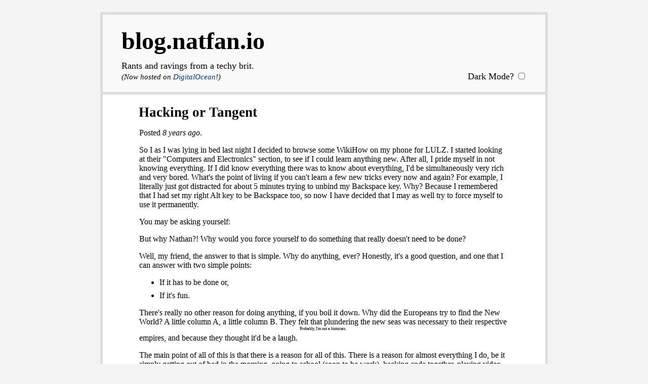

--- FILE ---
content_type: text/html; charset=UTF-8
request_url: https://blog.natfan.io/hacking-or-tangent
body_size: 3060
content:

<!DOCTYPE html>
<html lang="en">
  <head>
    <link rel="stylesheet" href="/style/style.scss">
    <link rel="stylesheet" href="https://files.stork-search.net/basic.css" />
    <meta name="viewport" content="width=device-width, initial-scale=1">
		<!-- HighlighJS imports start -->
		<script src="https://cdnjs.cloudflare.com/ajax/libs/highlight.js/11.3.1/highlight.min.js" type="c46f765f393819ae4cf40a57-text/javascript"></script>
		<link id="highlightCSSEl" rel="stylesheet" href="https://cdnjs.cloudflare.com/ajax/libs/highlight.js/11.3.1/styles/default.min.css">
		<!-- HighlighJS imports end -->
    <title>Hacking or Tangent | blog.natfan.io</title>  </head>
  <body>
    <div id='divbodyholder'>
      <div class='headerholder'>
        <div class='header'>
          <div id='title'>
            <h1 class='nomargin'><a class='ablack' href='https://blog.natfan.io'>blog.natfan.io</a></h1>
            <div id='description'>
              Rants and ravings from a techy brit.
              <br>
              <small><em>(Now hosted on <a href="https://m.do.co/c/6fac991ce440">DigitalOcean</a>!)</em></small>
              <div id='togglecss'>Dark Mode? <label class="theme-switch" for="checkbox"><input type="checkbox" id="theme-switcher" /></label></div>
            </div>
          </div>
        </div>
      </div>
      <div id='divbody'>
        <div class='content' id='app'>
                      <h3 style='margin-left:3%;'>Hacking or Tangent</h3><p>Posted <span class='date' data-toggle='tooltip' title='2017-07-15 00:00:00'><em>8 years ago</em></span>.</p><!-- date: 2017-07-15T00:00:00Z -->
<p>So I as I was lying in bed last night I decided to browse some WikiHow on my phone for LULZ. I started looking at their &quot;Computers and Electronics&quot; section, to see if I could learn anything new. After all, I pride myself in not knowing everything. If I did know everything there was to know about everything, I'd be simultaneously very rich and very bored. What's the point of living if you can't learn a few new tricks every now and again? For example, I literally just got distracted for about 5 minutes trying to unbind my Backspace key. Why? Because I remembered that I had set my right Alt key to be Backspace too, so now I have decided that I may as well try to force myself to use it permanently.</p>
<!-- pagebreak -->
<p>You may be asking yourself:</p>
<p>But why Nathan?! Why would you force yourself to do something that really doesn't need to be done?</p>
<p>Well, my friend, the answer to that is simple. Why do anything, ever? Honestly, it's a good question, and one that I can answer with two simple points:</p>
<ul>
<li>If it has to be done or,</li>
<li>If it's fun.</li>
</ul>
<p>There's really no other reason for doing anything, if you boil it down. Why did the Europeans try to find the New World? A little column A, a little column B. They felt that plundering the new seas was necessary to their respective empires, and because they thought it'd be a laugh. <sup><sup><sup><sup>Probably, I'm not a historian.</sup></sup></sup></sup></p>
<p>The main point of all of this is that there is a reason for all of this. There is a reason for almost everything I do, be it simply getting out of bed in the morning, going to school (soon to be work), hacking code together, playing video games, writing this very blog, even staring into space. Everything that everyone does can be split into one of the two categories, and it is important that we get a mix of the two together to get a strong and stable work/life balance. If we do too many things just because they have to be done, then we'll spend all our time never focusing on the little things in life like the dust in sunbeams, that cute girl that smiled at you in the restaurant or the support network that your friends and family give you, I hope. On the flip side of the coin, if we spend too much time doing things just because they are fun, we can cease to be a productive and functional member of society.</p>
<p>If you are one of the rare few people that gets to do things that they have to that are also fun, treasure it. Most people hate their jobs, so I'm told. You're one of the lucky few that broke that cycle and did a blend of the two. What you get to do is incredible, make the most of it. You never know how much time you have left, so live every minute to the fullest.</p>
<p>If you're with the rest of us, try not to get too down in the dumps. 99% of the world has to do stuff that they'd really rather not do so that they can keep eating, drinking and having their standard of living stay at the same rate. And that's fine, it really is. Like I said before, it's only a few of us get to do what we really want to do. It's what we do with our free time that matters. Go out, meet up with your mates, dance with the opposite sex, call your mum or do anything else that you think might just be fun, interesting, social or down right weird. No one knows where the next step will take you, but you can have a lot of fun while you're getting there.</p>
<p>Damn, that was a bit of a tangent, wasn't it? All because I decided to change up my UX a little. I guess I'll talk about WikiHow's &quot;l33t h4x&quot; another time, but for now I think I'm gonna sign off for the night.</p>
<p>Good night all, I wish you all the very best in literally anything (productive or fun) that you do.</p>
<p>Yours,</p>
<p>Natfan.</p>                  </div>
      </div>
    </div>
    <script type="c46f765f393819ae4cf40a57-text/javascript">
			      const toggleSwitch = document.getElementById("theme-switcher")

      document.documentElement.setAttribute("data-theme", localStorage.theme); // get if we're in light mode (false) or dark mode (true)
      toggleSwitch.checked = (localStorage.theme === "dark");
      toggleSwitch.addEventListener(
        "change",
        (e) => {
          var theme = e.target.checked ? "dark" : "light";
          document.documentElement.setAttribute("data-theme", theme);
          localStorage.setItem("theme", theme);
        },
        false
      );
    </script>
    <!-- Cloudflare Web Analytics -->
    <script defer src='https://static.cloudflareinsights.com/beacon.min.js' data-cf-beacon='{"token": "6a5bcad7e6244aad8394d6b0ba55d5a7"}' type="c46f765f393819ae4cf40a57-text/javascript"></script>
    <!-- End Cloudflare Web Analytics -->
  <script src="/cdn-cgi/scripts/7d0fa10a/cloudflare-static/rocket-loader.min.js" data-cf-settings="c46f765f393819ae4cf40a57-|49" defer></script><script defer src="https://static.cloudflareinsights.com/beacon.min.js/vcd15cbe7772f49c399c6a5babf22c1241717689176015" integrity="sha512-ZpsOmlRQV6y907TI0dKBHq9Md29nnaEIPlkf84rnaERnq6zvWvPUqr2ft8M1aS28oN72PdrCzSjY4U6VaAw1EQ==" data-cf-beacon='{"version":"2024.11.0","token":"570f7cdaf1b542df926847a8e231c931","r":1,"server_timing":{"name":{"cfCacheStatus":true,"cfEdge":true,"cfExtPri":true,"cfL4":true,"cfOrigin":true,"cfSpeedBrain":true},"location_startswith":null}}' crossorigin="anonymous"></script>
</body>
</html>
